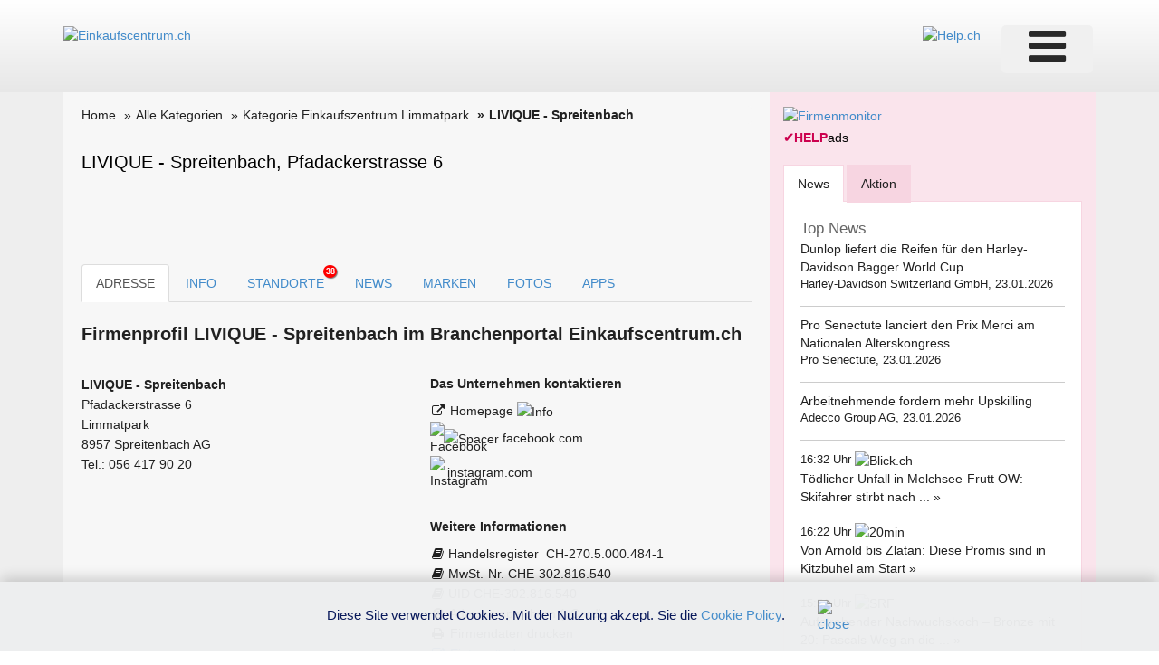

--- FILE ---
content_type: text/html;charset=UTF-8
request_url: https://www.einkaufscentrum.ch/adresse.cfm?key=247210&firma=LIVIQUE-Spreitenbach
body_size: 16501
content:
<!DOCTYPE html>
<html lang="de">







<!-- copyright by Help.ch - Onlineverlag HELP Media AG -->






<!-- copyright by Help.ch - Onlineverlag HELP Media AG -->


	


<head>
<meta charset="utf-8">
<meta http-equiv="content-language" content="de"> 
<meta http-equiv="X-UA-Compatible" content="IE=edge">
<meta name="viewport" content="width=device-width, initial-scale=1">
<title>LIVIQUE - Spreitenbach, Pfadackerstrasse 6</title>
<meta property="og:title" content="LIVIQUE - Spreitenbach, Pfadackerstrasse 6" />

<meta property="og:image" content="https://tel.help.ch/teaser/media/help-ch-logo-2019.jpg" />
<link rel="image_src" href="https://tel.help.ch/teaser/media/help-ch-logo-2019.jpg" />

<meta property="og:type" content="company" />
<meta property="og:url" content="https://www.einkaufscentrum.ch/adresse.cfm?key=247210&firma=LIVIQUE-Spreitenbach" />
<meta property="og:site_name" content="www.einkaufscentrum.ch" />
<meta property="fb:admins" content="100000877630145" />
<META NAME="author" CONTENT="www.einkaufscentrum.ch">
<META NAME="publisher" CONTENT="www.einkaufscentrum.ch">
<META NAME="copyright" CONTENT="www.einkaufscentrum.ch">
<META NAME="audience" CONTENT="Alle">

<META NAME="robots" CONTENT="INDEX,FOLLOW">

<META NAME="Revisit-after" CONTENT="7 days">
<META NAME="URL" CONTENT="https://www.einkaufscentrum.ch">
<META NAME="cache-control" CONTENT="no-cache">
<META http-equiv="expires" CONTENT="0">
<META NAME="description" CONTENT="LIVIQUE - Spreitenbach, Pfadackerstrasse 6, 8957, Spreitenbach - Möbelgeschäft, Wohnen, Schränke, Spiegel, Sitzsack, Lampen, Badezimmereinrichtung / ...">
<META NAME="keywords" CONTENT="LIVIQUE - Spreitenbach, LIVIQUE, Pfadackerstrasse 6, 8957 Spreitenbach, Einkaufszentrum Limmatpark, Möbel, Kleinmöbel, Firmeneintrag LIVIQUE - Spreitenbach">
<meta name="verify-v1" content="Y7t5LkwEcOoWJvUMx20sObhL/M2upqudi+58MSoFt20=" />



<!--fonts-->
<link href='https://fonts.googleapis.com/css?family=Arimo:400,700,400italic,700italic' rel='stylesheet' type='text/css'>
<link href='https://fonts.googleapis.com/css?family=Tenor+Sans' rel='stylesheet' type='text/css'>
<!--/.fonts-->
<!-- Bootstrap -->
<link rel="stylesheet" href="css/bootstrap-theme2019.css">
<link href="css/bootstrap.css" rel="stylesheet">
<link href="css/flexslider.css" rel="stylesheet">
<link href="css/font-awesome.css" rel="stylesheet">
<link href="css/fonts.css" rel="stylesheet">
<link href="style.css?v4.2" rel="stylesheet">
<link href="css/custom.css?v4.2" rel="stylesheet">
<link href="css/responsive.css?v4.31" rel="stylesheet">

<!-- HTML5 Shim and Respond.js IE8 support of HTML5 elements and media queries -->
<!-- WARNING: Respond.js doesn't work if you view the page via file:// -->
<!--[if lt IE 9]>
      <script src="https://oss.maxcdn.com/html5shiv/3.7.2/html5shiv.min.js"></script>
      <script src="https://oss.maxcdn.com/respond/1.4.2/respond.min.js"></script>
    <![endif]-->

	
 <link rel="stylesheet" href="css/fontawesome/css/font-awesome.min.css">
 <!--[if IE 7]>
     <link rel="stylesheet" href="css/fontawesome/css/font-awesome-ie7.min.css">
 <![endif]-->
	
<link type="text/css" rel="stylesheet" href="css/smoothness/jquery-ui-1.8.16.custom.css"/>
<script src="js/jquery-1.11.2.min.js" type="text/javascript"></script>



	



 
 

<style>
	 
h1 {
    line-height: 25px;
    font-size: 20px;
}	

.direct-info h2 {
   border: 0px;
}	
	
@media screen and (max-width: 1000px) {
table#helpresponsivedesigntable caption { background-image: none; }
table#helpresponsivedesigntable thead { display: none; }
table#helpresponsivedesigntable tbody td { display: block; }

#image_brand {width:24em; height:auto;}
} 	
	
.form-control
{
  height: 50px;	
 } 
 
div.autosuggestcontainer
{
  top: 3.0em;
 } 	
 

#overlayMap {
  position: fixed;
  display: none;
  width: 100%;
  height: 100%;
  top: 0;
  left: 0;
  right: 0;
  bottom: 0;
  background-color: rgba(0,0,0,0.5);
  z-index: 2;
  cursor: pointer;
}

#textMap{
  position: absolute;
  top: 50%;
  left: 50%;
  font-size: 20px;
  color: white;
  transform: translate(-50%,-50%);
  -ms-transform: translate(-50%,-50%);
} 
 
</style>



		
<!-- Google tag (gtag.js) -->
<script async src="https://www.googletagmanager.com/gtag/js?id=G-NW7LYH4BYT"></script>
<script>
  window.dataLayer = window.dataLayer || [];
  function gtag(){dataLayer.push(arguments);}
  gtag('js', new Date());

  gtag('config', 'G-NW7LYH4BYT');
</script>
	
		

</head>





<body>



	
	<!-- Ende DIV für die InfoBox -->
	
<div id="overlayMap" onclick="offmap()">
  <div id="textMap">
  	Google Maps für LIVIQUE - Spreitenbach, Spreitenbach ist noch nicht frei&shy;geschaltet.<br> <br> 

	
	
	Beim Platzieren einer Karte werden Kosten von Google ver&shy;rechnet. Deshalb können wir diesen Mehrwert nicht kosten&shy;frei anbieten.  
	<br>
	<br>
	 Zeigen Sie Ihren Standort inkl. Map-Icon Ihren poten&shy;tiellen Kunden.
	<br>
	<br>
	
	Ich bin der Geschäftsinhaber:<br> 
	<i class="social icon-external-link" style="color:#66ff66;"></i> <a href="https://shop.help.ch/offerte_dienst_firmenportraet.cfm?key=247210&betrag=59.40&grund=Publikation_Google_Maps_12_Monate" style="color:#66ff66;" rel="noopener" target="_blank">Google Maps für CHF 4.95 pro Mt. (min. 12 Mt.) freischalten</a> 

	
  </div>
</div>		





<!-- copyright by Help.ch - Onlineverlag HELP Media AG -->

<script language="JavaScript">
<!--
function MM_openBrWindow(theURL,winName,features) { //v2.0
  window.open(theURL,winName,features);
}

function MM_preloadImages() { //v2.0
  if (document.images) {
    var imgFiles = MM_preloadImages.arguments;
    if (document.preloadArray==null) document.preloadArray = new Array();
    var i = document.preloadArray.length;
    with (document) for (var j=0; j<imgFiles.length; j++) if (imgFiles[j].charAt(0)!="#"){
      preloadArray[i] = new Image;
      preloadArray[i++].src = imgFiles[j];
  } }
}

function MM_swapImgRestore() { //v2.0
  if (document.MM_swapImgData != null)
    for (var i=0; i<(document.MM_swapImgData.length-1); i+=2)
      document.MM_swapImgData[i].src = document.MM_swapImgData[i+1];
}

function MM_swapImage() { //v2.0
  var i,j=0,objStr,obj,swapArray=new Array,oldArray=document.MM_swapImgData;
  for (i=0; i < (MM_swapImage.arguments.length-2); i+=3) {
    objStr = MM_swapImage.arguments[(navigator.appName == 'Netscape')?i:i+1];
    if ((objStr.indexOf('document.layers[')==0 && document.layers==null) ||
        (objStr.indexOf('document.all[')   ==0 && document.all   ==null))
      objStr = 'document'+objStr.substring(objStr.lastIndexOf('.'),objStr.length);
    obj = eval(objStr);
    if (obj != null) {
      swapArray[j++] = obj;
      swapArray[j++] = (oldArray==null || oldArray[j-1]!=obj)?obj.src:oldArray[j];
      obj.src = MM_swapImage.arguments[i+2];
  } }
  document.MM_swapImgData = swapArray; //used for restore
}
//-->
</script>
								 
				

  
<!--HEADER-->
	<style>
.header .header-ads {
    height: 90px;
}

.headertitel2022{
    font-size:25px;
}  

</style>


	
	

<header class="header">
	<div class="container">

    	<div class="row">
        	<div class="col-lg-4 col-md-4 col-sm-4">
            	<div class="logo" style="margin-bottom:10px;margin-top: 28px;">
					
                		<a href="/" title="Einkaufscentrum.ch"><img src="img/Einkaufscentrum.ch_logo.png" alt="Einkaufscentrum.ch" border="0" style="max-width:232px;"></a> 
              		
				</div>
          	</div>
 
 
			
            <div class="col-lg-8 col-md-8 col-sm-8">
	     	 
 
           
	     


					 				
												
					<div id="divMenuRight" class="pull-right hidden-xs hidden-sm">
                     <div class="navbar">
                        <button type="button" class="btn btn-navbar-highlight btn-large btn-primary" data-toggle="collapse" data-target=".nav-collapse">
                        NAVIGATION <span class="icon-chevron-down icon-white"></span>
                        </button>
                        <div class="nav-collapse collapse in" id="navbar-collapse-1">
                           <ul class="nav nav-pills ddmenu navbar-nav">
							<li class="dropdown">
					
									<a href="https://verlag.help.ch/menu.cfm?mandant=33" rel="noopener" target="_blank" class="dropdown-toggle"><font size="7"><i class="icon-reorder"></i></font> </a>
					            	<ul class="dropdown-menu pull-left" style="display: none;">
									
				
				
				
				
										
									
									
												<li class="dropdown">
							            			<a href="https://verlag.help.ch/menu.cfm?mandant=33" rel="noopener" target="_blank" class="dropdown-toggle">Einkaufscentrum.ch Suchen</a>
							                	
							            				<ul class="dropdown-menu sub-menu pull-right">
											
											  				<li><a href="verzeichnissparte.cfm?sparte=93&kategorie=Einkaufszentrum-City-Center">> EKZ City Center</a></li>
														
											  				<li><a href="verzeichnissparte.cfm?sparte=105&kategorie=Einkaufszentrum-Emmen-Center">> EKZ Emmen Center</a></li>
														
											  				<li><a href="verzeichnissparte.cfm?sparte=18&kategorie=Einkaufszentrum-Glatt">> EKZ Glattzentrum</a></li>
														
											  				<li><a href="verzeichnissparte.cfm?sparte=79&kategorie=Einkaufszentrum-Letzipark">> EKZ Letzipark</a></li>
														
											  				<li><a href="verzeichnissparte.cfm?sparte=65&kategorie=Einkaufszentrum-Mythen-Center">> EKZ Mythen Center</a></li>
														
											  				<li><a href="verzeichnissparte.cfm?sparte=77&kategorie=Einkaufszentrum-Shoppi">> EKZ Shoppi</a></li>
														
											  				<li><a href="verzeichnissparte.cfm?sparte=28&kategorie=Einkaufszentrum-Volki-Land">> EKZ Volki-Land</a></li>
														
											  				<li><a href="/">Suche nach Name</a></li>
														
											  				<li><a href="chkarte.cfm">Suche nach Ort</a></li>
														
											  				<li><a href="sparten.cfm">Suche nach Sparte</a></li>
														
													</ul>
												
													</li>
										
												
									
									
												<li class="dropdown">
							            			<a href="https://verlag.help.ch/menu.cfm?mandant=33" rel="noopener" target="_blank" class="dropdown-toggle">Einkaufscentrum.ch News & Events</a>
							                	
							            				<ul class="dropdown-menu sub-menu pull-right">
											
											  				<li><a href="events.cfm">Eventkalender</a></li>
														
											  				<li><a href="statistik.cfm">Facts & Figures</a></li>
														
											  				<li><a href="firmenneugruendungen.cfm">Neugründungen</a></li>
														
											  				<li><a href="nachrichten.cfm">Pressemitteilungen</a></li>
														
											  				<li><a href="ratgeber_videos.cfm">Videos</a></li>
														
													</ul>
												
													</li>
										
												
									
									
												<li class="dropdown">
							            			<a href="https://verlag.help.ch/menu.cfm?mandant=33" rel="noopener" target="_blank" class="dropdown-toggle">Einkaufscentrum.ch Login</a>
							                	
							            				<ul class="dropdown-menu sub-menu pull-right">
											
															<li><a href="https://login.help.ch" rel="noopener" target="_blank">Login bestehender Eintrag</a></li>
														
											  				<li><a href="reg_form.cfm">Neuen Eintrag erfassen</a></li>
														
													</ul>
												
													</li>
										
												
									
									
												<li class="dropdown">
							            			<a href="https://verlag.help.ch/menu.cfm?mandant=33" rel="noopener" target="_blank" class="dropdown-toggle">Einkaufscentrum.ch Hier werben</a>
							                	
							            				<ul class="dropdown-menu sub-menu pull-right">
											
											  				<li><a href="/werbung/">Auf Einkaufscentrum.ch werben</a></li>
														
															<li><a href="https://www.adressenshop.ch/firmenadressen_kaufen/kategorie.cfm?mandant=25&branche=Handel" rel="noopener" target="_blank">Einkaufscentrum.ch Adressen kaufen</a></li>
														
											  				<li><a href="event_erfassen.cfm">Einkaufscentrum.ch Events publizieren</a></li>
														
											  				<li><a href="news_erfassen.cfm">Einkaufscentrum.ch News publizieren</a></li>
														
															<li><a href="https://www.medienbooster.ch/publish_video.cfm" rel="noopener" target="_blank">Einkaufscentrum.ch Video erfassen</a></li>
														
															<li><a href="https://www.werbemarkt-schweiz.com/angebote.cfm" rel="noopener" target="_blank">Für Werbeagenturen</a></li>
														
													</ul>
												
													</li>
										
												
									
									
												<li class="dropdown">
							            			<a href="https://verlag.help.ch/menu.cfm?mandant=33" rel="noopener" target="_blank" class="dropdown-toggle">Einkaufscentrum.ch Voten</a>
							                	
							            				<ul class="dropdown-menu sub-menu pull-right">
											
											  				<li><a href="liste_top_10.cfm">Einkaufscentrum.ch Top 10 Liste</a></li>
														
															<li><a href="https://www.konsumentenbewertung.ch/votingliste_einkaufszentren.cfm" rel="noopener" target="_blank">Einkaufscentrum.ch Voting</a></li>
														
													</ul>
												
													</li>
										
												
									
									
												<li class="dropdown">
							            			<a href="https://verlag.help.ch/menu.cfm?mandant=33" rel="noopener" target="_blank" class="dropdown-toggle">Einkaufscentrum.ch Weitere Links</a>
							                	
							            				<ul class="dropdown-menu sub-menu pull-right">
											
															<li><a href="https://tel.help.ch" rel="noopener" target="_blank">Branchenbuch Schweiz</a></li>
														
											  				<li><a href="links.cfm">Branchenverbände</a></li>
														
											  				<li><a href="onlineshop.cfm">Online-Shop</a></li>
														
											  				<li><a href="promigeburtstage.cfm">Promi-Geburtstage</a></li>
														
											  				<li><a href="rabattpartner.cfm">Rabatt-Partner</a></li>
														
															<li><a href="https://www.branchenbuecher.ch" rel="noopener" target="_blank">Weitere Branchen-Portale</a></li>
																		
				
				 						
								            </ul>	
										</li>	
																				
			
						
									
									
									
												<li class="dropdown">
							            			<a href="https://verlag.help.ch/menu.cfm?mandant=33" rel="noopener" target="_blank" class="dropdown-toggle">Angebote</a>
							                	
							            				<ul class="dropdown-menu sub-menu pull-right">
															
													
				
											<li>
												<a href="https://www.adressenshop.ch" rel="noopener" target="_blank">Adressen Direktmarketing</a>
											</li>
			
															
													
				
											<li>
												<a href="https://www.konsumentenbewertung.ch/vorteile_fuer_firmen.cfm" rel="noopener" target="_blank">Bewertungstools</a>
											</li>
			
															
													
				
											<li>
												<a href="https://www.namehosting.ch" rel="noopener" target="_blank">Domain-Namen & Hosting</a>
											</li>
			
															
													
				
											<li>
												<a href="https://www.firmenportraet.ch" rel="noopener" target="_blank">Eigene Webseite</a>
											</li>
			
															
													
				
											<li>
												<a href="https://www.yourwebshop.ch" rel="noopener" target="_blank">Eigener Onlineshop</a>
											</li>
			
															
													
				
											<li>
												<a href="https://firmenmonitor.help.ch" rel="noopener" target="_blank">Firmen Überwachung</a>
											</li>
			
															
													
				
											<li>
												<a href="https://www.webcoins.ch" rel="noopener" target="_blank">Kundenbindung</a>
											</li>
			
															
													
				
											<li>
												<a href="https://www.aktuellenews.info" rel="noopener" target="_blank">Medienpublikationen</a>
											</li>
			
															
													
				
											<li>
												<a href="https://www.werbemarkt-schweiz.com/angebot_onlinewerbung.cfm" rel="noopener" target="_blank">Onlinewerbung Bannering</a>
											</li>
			
															
													
				
											<li>
												<a href="https://seo.help.ch" rel="noopener" target="_blank">SEO & Google AdWords</a>
											</li>
			
											
													</ul>
												
													</li>
										
												
									
									
												<li class="dropdown">
							            			<a href="https://verlag.help.ch/menu.cfm?mandant=33" rel="noopener" target="_blank" class="dropdown-toggle">Portale</a>
							                	
							            				<ul class="dropdown-menu sub-menu pull-right">
															
													
				
											<li>
												<a href="https://tel.help.ch" rel="noopener" target="_blank">Branchenbuch</a>
											</li>
			
															
													
				
											<li>
												<a href="https://www.eventkalender.ch" rel="noopener" target="_blank">Eventkalender</a>
											</li>
			
															
													
				
											<li>
												<a href="https://handelsregister.help.ch" rel="noopener" target="_blank">Handelsregister</a>
											</li>
			
															
													
				
											<li>
												<a href="https://www.help.ch/kalender2025.cfm" rel="noopener" target="_blank">Kalender 2025</a>
											</li>
			
															
													
				
											<li>
												<a href="https://www.logoregister.ch" rel="noopener" target="_blank">Logoregister</a>
											</li>
			
															
													
				
											<li>
												<a href="https://lottozahlen.help.ch" rel="noopener" target="_blank">Lottozahlen</a>
											</li>
			
															
													
				
											<li>
												<a href="https://www.markenmeldungen.ch" rel="noopener" target="_blank">Markenregister</a>
											</li>
			
															
													
				
											<li>
												<a href="https://www.notfallnummern.ch" rel="noopener" target="_blank">Notfallnummern</a>
											</li>
			
															
													
				
											<li>
												<a href="https://www.plz-postleitzahl.com" rel="noopener" target="_blank">Postleitzahlen</a>
											</li>
			
															
													
				
											<li>
												<a href="https://www.swiss-press.com" rel="noopener" target="_blank">Presseportal</a>
											</li>
			
															
													
				
											<li>
												<a href="https://www.atlas-schweiz.ch" rel="noopener" target="_blank">Schweizer Gemeinden</a>
											</li>
			
															
													
				
											<li>
												<a href="https://www.videos.ch" rel="noopener" target="_blank">Videos</a>
											</li>
			
															
													
				
											<li>
												<a href="https://www.tagesthemen.ch/geburtstag.cfm" rel="noopener" target="_blank">Wer hat heute Geburtstag</a>
											</li>
			
															
													
				
											<li>
												<a href="https://win.help.ch" rel="noopener" target="_blank">Wettbewerbe</a>
											</li>
			
											
													</ul>
												
													</li>
										
												
									
									
												<li class="dropdown">
							            			<a href="https://verlag.help.ch/menu.cfm?mandant=33" rel="noopener" target="_blank" class="dropdown-toggle">Vergleiche</a>
							                	
							            				<ul class="dropdown-menu sub-menu pull-right">
															
													
				
											<li>
												<a href="https://www.rabattissimo.ch" rel="noopener" target="_blank">Aktionen</a>
											</li>
			
															
													
				
											<li>
												<a href="https://www.krankenversicherung.ch" rel="noopener" target="_blank">Krankenkassen</a>
											</li>
			
											
													</ul>
												
													</li>
										
												
									
									
												<li class="dropdown">
							            			<a href="https://verlag.help.ch/menu.cfm?mandant=33" rel="noopener" target="_blank" class="dropdown-toggle">Onlineshops</a>
							                	
							            				<ul class="dropdown-menu sub-menu pull-right">
															
													
				
											<li>
												<a href="https://www.b2b-shop.ch" rel="noopener" target="_blank">B2B-Werbeshop</a>
											</li>
			
															
													
				
											<li>
												<a href="https://www.coupondeals.ch" rel="noopener" target="_blank">Couponshop</a>
											</li>
			
															
													
				
											<li>
												<a href="https://www.domainshop.ch" rel="noopener" target="_blank">Domainshop</a>
											</li>
			
															
													
				
											<li>
												<a href="https://www.casinoshop.ch" rel="noopener" target="_blank">Gaming und Spiele</a>
											</li>
			
															
													
				
											<li>
												<a href="https://www.premiumshopping.ch" rel="noopener" target="_blank">Premiumshopping</a>
											</li>
			
											
													</ul>
												
													</li>
										
												
									
									
												<li class="dropdown">
							            			<a href="https://verlag.help.ch/menu.cfm?mandant=33" rel="noopener" target="_blank" class="dropdown-toggle">Partner</a>
							                	
							            				<ul class="dropdown-menu sub-menu pull-right">
															
													
				
											<li>
												<a href="https://medienpartner.help.ch/angebot-kmu.cfm" rel="noopener" target="_blank">Eventpartner</a>
											</li>
			
															
													
				
											<li>
												<a href="https://medienpartner.help.ch/angebot-kmu.cfm" rel="noopener" target="_blank">Medienpartner</a>
											</li>
			
															
													
				
											<li>
												<a href="https://medienpartner.help.ch/angebot-kmu.cfm" rel="noopener" target="_blank">Werbeagenturen</a>
											</li>
			
											
													</ul>
												
													</li>
										
												
									
									
												<li class="dropdown">
							            			<a href="https://verlag.help.ch/menu.cfm?mandant=33" rel="noopener" target="_blank" class="dropdown-toggle">Unternehmen</a>
							                	
							            				<ul class="dropdown-menu sub-menu pull-right">
															
													
				
											<li>
												<a href="https://www.help.ch/kontakt.cfm" rel="noopener" target="_blank">Kontakt</a>
											</li>
			
															
													
				
											<li>
												<a href="https://verlag.help.ch/helpmedia.cfm" rel="noopener" target="_blank">Über uns «Help.ch»</a>
											</li>
			
															
													
				
											<li>
												<a href="https://verlag.help.ch/referenzen.cfm" rel="noopener" target="_blank">Referenzen</a>
											</li>
			
															
													
				
											<li>
												<a href="https://jobs.help.ch" rel="noopener" target="_blank">Jobs</a>
											</li>
			
															
													
				
											<li>
												<a href="https://www.help.ch/agb.cfm" rel="noopener" target="_blank">AGB</a>
											</li>
			
											
			
									</ul>
												
								</li>		
						 
			                           
                           
                           </div>
                          </div>

 
                  </div>

 				
            	<div class="logo pull-right" style="margin-bottom:10px;margin-top: 28px;">
					 <a href="https://www.help.ch" rel="noopener" target="_blank" title="HELP.CH your e-guide"><img src="https://bild.help.ch/grafik/help-ch-2024-logo-232px.png" alt="Help.ch" border="0" style="max-width:232px;"></a>
              	</div>				  				
		           

	          	</div>
	
				
				
			</div>
      	</div>	
  	</div>
</header>


<!--/HEADER-->
<!--NAV-->
	
<div class="nav-outer">
	<div class="container">	







<nav class="navbar navbar-default navbar-expand-md navbar-light bg-light hidden-lg  hidden-md">
          <div class="container-fluid">
          <!-- Brand and toggle get grouped for better mobile display -->
            <div class="navbar-header"> 
              <button type="button" class="navbar-toggle collapsed dropbtn" data-toggle="collapse" data-hover="dropdown" data-target="#bs-example-navbar-collapse-1">
                <span class="sr-only">Toggle navigation</span>
                <span class="icon-bar"></span>
                <span class="icon-bar"></span>
                <span class="icon-bar"></span>
              </button>
            </div>
        
           

         
 <div class="collapse navbar-collapse" id="bs-example-navbar-collapse-1">
            <ul class="nav navbar-nav">
 
				
				 
				
				
										
									
									
												<li class="dropdown">
							            			<a href="verzeichnissparte.cfm?sparte=93&kategorie=Einkaufszentrum-City-Center" class="dropdown-toggle">Einkaufscentrum.ch Suchen</a>
							                	
							            				<ul class="dropdown-menu sub-menu pull-right">
											
											  				<li><a href="verzeichnissparte.cfm?sparte=93&kategorie=Einkaufszentrum-City-Center">> EKZ City Center</a></li>
														
											  				<li><a href="verzeichnissparte.cfm?sparte=105&kategorie=Einkaufszentrum-Emmen-Center">> EKZ Emmen Center</a></li>
														
											  				<li><a href="verzeichnissparte.cfm?sparte=18&kategorie=Einkaufszentrum-Glatt">> EKZ Glattzentrum</a></li>
														
											  				<li><a href="verzeichnissparte.cfm?sparte=79&kategorie=Einkaufszentrum-Letzipark">> EKZ Letzipark</a></li>
														
											  				<li><a href="verzeichnissparte.cfm?sparte=65&kategorie=Einkaufszentrum-Mythen-Center">> EKZ Mythen Center</a></li>
														
											  				<li><a href="verzeichnissparte.cfm?sparte=77&kategorie=Einkaufszentrum-Shoppi">> EKZ Shoppi</a></li>
														
											  				<li><a href="verzeichnissparte.cfm?sparte=28&kategorie=Einkaufszentrum-Volki-Land">> EKZ Volki-Land</a></li>
														
											  				<li><a href="/">Suche nach Name</a></li>
														
											  				<li><a href="chkarte.cfm">Suche nach Ort</a></li>
														
											  				<li><a href="sparten.cfm">Suche nach Sparte</a></li>
														
													</ul>
												
													</li>
										
												
									
									
												<li class="dropdown">
							            			<a href="events.cfm" class="dropdown-toggle">Einkaufscentrum.ch News & Events</a>
							                	
							            				<ul class="dropdown-menu sub-menu pull-right">
											
											  				<li><a href="events.cfm">Eventkalender</a></li>
														
											  				<li><a href="statistik.cfm">Facts & Figures</a></li>
														
											  				<li><a href="firmenneugruendungen.cfm">Neugründungen</a></li>
														
											  				<li><a href="nachrichten.cfm">Pressemitteilungen</a></li>
														
											  				<li><a href="ratgeber_videos.cfm">Videos</a></li>
														
													</ul>
												
													</li>
										
												
									
									
												<li class="dropdown">
							            			<a href="https://login.help.ch" class="dropdown-toggle">Einkaufscentrum.ch Login</a>
							                	
							            				<ul class="dropdown-menu sub-menu pull-right">
											
															<li><a href="https://login.help.ch" rel="noopener" target="_blank">Login bestehender Eintrag</a></li>
														
											  				<li><a href="reg_form.cfm">Neuen Eintrag erfassen</a></li>
														
													</ul>
												
													</li>
										
												
									
									
												<li class="dropdown">
							            			<a href="/werbung/" class="dropdown-toggle">Einkaufscentrum.ch Hier werben</a>
							                	
							            				<ul class="dropdown-menu sub-menu pull-right">
											
											  				<li><a href="/werbung/">Auf Einkaufscentrum.ch werben</a></li>
														
															<li><a href="https://www.adressenshop.ch/firmenadressen_kaufen/kategorie.cfm?mandant=25&branche=Handel" rel="noopener" target="_blank">Einkaufscentrum.ch Adressen kaufen</a></li>
														
											  				<li><a href="event_erfassen.cfm">Einkaufscentrum.ch Events publizieren</a></li>
														
											  				<li><a href="news_erfassen.cfm">Einkaufscentrum.ch News publizieren</a></li>
														
															<li><a href="https://www.medienbooster.ch/publish_video.cfm" rel="noopener" target="_blank">Einkaufscentrum.ch Video erfassen</a></li>
														
															<li><a href="https://www.werbemarkt-schweiz.com/angebote.cfm" rel="noopener" target="_blank">Für Werbeagenturen</a></li>
														
													</ul>
												
													</li>
										
												
									
									
												<li class="dropdown">
							            			<a href="liste_top_10.cfm" class="dropdown-toggle">Einkaufscentrum.ch Voten</a>
							                	
							            				<ul class="dropdown-menu sub-menu pull-right">
											
											  				<li><a href="liste_top_10.cfm">Einkaufscentrum.ch Top 10 Liste</a></li>
														
															<li><a href="https://www.konsumentenbewertung.ch/votingliste_einkaufszentren.cfm" rel="noopener" target="_blank">Einkaufscentrum.ch Voting</a></li>
														
													</ul>
												
													</li>
										
												
									
									
												<li class="dropdown">
							            			<a href="https://tel.help.ch" class="dropdown-toggle">Einkaufscentrum.ch Weitere Links</a>
							                	
							            				<ul class="dropdown-menu sub-menu pull-right">
											
															<li><a href="https://tel.help.ch" rel="noopener" target="_blank">Branchenbuch Schweiz</a></li>
														
											  				<li><a href="links.cfm">Branchenverbände</a></li>
														
											  				<li><a href="onlineshop.cfm">Online-Shop</a></li>
														
											  				<li><a href="promigeburtstage.cfm">Promi-Geburtstage</a></li>
														
											  				<li><a href="rabattpartner.cfm">Rabatt-Partner</a></li>
														
															<li><a href="https://www.branchenbuecher.ch" rel="noopener" target="_blank">Weitere Branchen-Portale</a></li>
																		
				
				 						
								            </ul>	
										</li>	
																					
                
            
			
			
						<li class="dropdown">
	            			<a href="https://verlag.help.ch/menu.cfm?mandant=0,33" rel="noopener" target="_blank" class="dropdown-toggle">Angebote &nbsp;&raquo;</a>
	                	
	            				<ul class="dropdown-menu sub-menu">
									
							

					<li>
						<a href="https://www.adressenshop.ch" rel="noopener" target="_blank">Adressen Direktmarketing</a>
					</li>

									
							

					<li>
						<a href="https://www.konsumentenbewertung.ch/vorteile_fuer_firmen.cfm" rel="noopener" target="_blank">Bewertungstools</a>
					</li>

									
							

					<li>
						<a href="https://www.namehosting.ch" rel="noopener" target="_blank">Domain-Namen & Hosting</a>
					</li>

									
							

					<li>
						<a href="https://www.firmenportraet.ch" rel="noopener" target="_blank">Eigene Webseite</a>
					</li>

									
							

					<li>
						<a href="https://www.yourwebshop.ch" rel="noopener" target="_blank">Eigener Onlineshop</a>
					</li>

									
							

					<li>
						<a href="https://firmenmonitor.help.ch" rel="noopener" target="_blank">Firmen Überwachung</a>
					</li>

									
							

					<li>
						<a href="https://www.webcoins.ch" rel="noopener" target="_blank">Kundenbindung</a>
					</li>

									
							

					<li>
						<a href="https://www.aktuellenews.info" rel="noopener" target="_blank">Medienpublikationen</a>
					</li>

									
							

					<li>
						<a href="https://www.werbemarkt-schweiz.com/angebot_onlinewerbung.cfm" rel="noopener" target="_blank">Onlinewerbung Bannering</a>
					</li>

									
							

					<li>
						<a href="https://seo.help.ch" rel="noopener" target="_blank">SEO & Google AdWords</a>
					</li>

					
							</ul>
						
							</li>
				
						
			
			
						<li class="dropdown">
	            			<a href="https://verlag.help.ch/menu.cfm?mandant=0,33" rel="noopener" target="_blank" class="dropdown-toggle">Portale &nbsp;&raquo;</a>
	                	
	            				<ul class="dropdown-menu sub-menu">
									
							

					<li>
						<a href="https://tel.help.ch" rel="noopener" target="_blank">Branchenbuch</a>
					</li>

									
							

					<li>
						<a href="https://www.eventkalender.ch" rel="noopener" target="_blank">Eventkalender</a>
					</li>

									
							

					<li>
						<a href="https://handelsregister.help.ch" rel="noopener" target="_blank">Handelsregister</a>
					</li>

									
							

					<li>
						<a href="https://www.help.ch/kalender2025.cfm" rel="noopener" target="_blank">Kalender 2025</a>
					</li>

									
							

					<li>
						<a href="https://www.logoregister.ch" rel="noopener" target="_blank">Logoregister</a>
					</li>

									
							

					<li>
						<a href="https://lottozahlen.help.ch" rel="noopener" target="_blank">Lottozahlen</a>
					</li>

									
							

					<li>
						<a href="https://www.markenmeldungen.ch" rel="noopener" target="_blank">Markenregister</a>
					</li>

									
							

					<li>
						<a href="https://www.notfallnummern.ch" rel="noopener" target="_blank">Notfallnummern</a>
					</li>

									
							

					<li>
						<a href="https://www.plz-postleitzahl.com" rel="noopener" target="_blank">Postleitzahlen</a>
					</li>

									
							

					<li>
						<a href="https://www.swiss-press.com" rel="noopener" target="_blank">Presseportal</a>
					</li>

									
							

					<li>
						<a href="https://www.atlas-schweiz.ch" rel="noopener" target="_blank">Schweizer Gemeinden</a>
					</li>

									
							

					<li>
						<a href="https://www.videos.ch" rel="noopener" target="_blank">Videos</a>
					</li>

									
							

					<li>
						<a href="https://www.tagesthemen.ch/geburtstag.cfm" rel="noopener" target="_blank">Wer hat heute Geburtstag</a>
					</li>

									
							

					<li>
						<a href="https://win.help.ch" rel="noopener" target="_blank">Wettbewerbe</a>
					</li>

					
							</ul>
						
							</li>
				
						
			
			
						<li class="dropdown">
	            			<a href="https://verlag.help.ch/menu.cfm?mandant=0,33" rel="noopener" target="_blank" class="dropdown-toggle">Vergleiche &nbsp;&raquo;</a>
	                	
	            				<ul class="dropdown-menu sub-menu">
									
							

					<li>
						<a href="https://www.rabattissimo.ch" rel="noopener" target="_blank">Aktionen</a>
					</li>

									
							

					<li>
						<a href="https://www.krankenversicherung.ch" rel="noopener" target="_blank">Krankenkassen</a>
					</li>

					
							</ul>
						
							</li>
				
						
			
			
						<li class="dropdown">
	            			<a href="https://verlag.help.ch/menu.cfm?mandant=0,33" rel="noopener" target="_blank" class="dropdown-toggle">Onlineshops &nbsp;&raquo;</a>
	                	
	            				<ul class="dropdown-menu sub-menu">
									
							

					<li>
						<a href="https://www.b2b-shop.ch" rel="noopener" target="_blank">B2B-Werbeshop</a>
					</li>

									
							

					<li>
						<a href="https://www.coupondeals.ch" rel="noopener" target="_blank">Couponshop</a>
					</li>

									
							

					<li>
						<a href="https://www.domainshop.ch" rel="noopener" target="_blank">Domainshop</a>
					</li>

									
							

					<li>
						<a href="https://www.casinoshop.ch" rel="noopener" target="_blank">Gaming und Spiele</a>
					</li>

									
							

					<li>
						<a href="https://www.premiumshopping.ch" rel="noopener" target="_blank">Premiumshopping</a>
					</li>

					
							</ul>
						
							</li>
				
						
			
			
						<li class="dropdown">
	            			<a href="https://verlag.help.ch/menu.cfm?mandant=0,33" rel="noopener" target="_blank" class="dropdown-toggle">Partner &nbsp;&raquo;</a>
	                	
	            				<ul class="dropdown-menu sub-menu">
									
							

					<li>
						<a href="https://medienpartner.help.ch/angebot-kmu.cfm" rel="noopener" target="_blank">Eventpartner</a>
					</li>

									
							

					<li>
						<a href="https://medienpartner.help.ch/angebot-kmu.cfm" rel="noopener" target="_blank">Medienpartner</a>
					</li>

									
							

					<li>
						<a href="https://medienpartner.help.ch/angebot-kmu.cfm" rel="noopener" target="_blank">Werbeagenturen</a>
					</li>

					
							</ul>
						
							</li>
				
						
			
			
						<li class="dropdown">
	            			<a href="https://verlag.help.ch/menu.cfm?mandant=0,33" rel="noopener" target="_blank" class="dropdown-toggle">Unternehmen &nbsp;&raquo;</a>
	                	
	            				<ul class="dropdown-menu sub-menu">
									
							

					<li>
						<a href="https://www.help.ch/kontakt.cfm" rel="noopener" target="_blank">Kontakt</a>
					</li>

									
							

					<li>
						<a href="https://verlag.help.ch/helpmedia.cfm" rel="noopener" target="_blank">Über uns «Help.ch»</a>
					</li>

									
							

					<li>
						<a href="https://verlag.help.ch/referenzen.cfm" rel="noopener" target="_blank">Referenzen</a>
					</li>

									
							

					<li>
						<a href="https://jobs.help.ch" rel="noopener" target="_blank">Jobs</a>
					</li>

									
							

					<li>
						<a href="https://www.help.ch/agb.cfm" rel="noopener" target="_blank">AGB</a>
					</li>

									
                 
            </ul>
           </div>  


        </nav>
    	
          </div>


		    <!-- /.navbar-collapse -->  				
		  </div>
          <!-- /.container-fluid -->
		</nav>
	</div>
</div>
<!--/NAV-->

<!--BODY CONTENT-->
<section class="body-content">
	<div class="container">
      <div class="inner-content">
    	<div class="row">
        	<div class="col-lg-8 col-md-8 col-sm-8">
              <div class="left-content">
			  
			  

	
		

			  
                <div class="breadcrumb-outer">
                    <ol class="breadcrumb" style="background-color:#f7f7f7;"> 
					
					
							<li><a href="/">Home</a> </li>
							<li><a href="sparten.cfm">Alle Kategorien</a></li>
							
							<li><a href="verzeichnissparte.cfm?sparte=106&kategorie=Einkaufszentrum-Limmatpark">Kategorie Einkaufszentrum Limmatpark</a></li>	
										
                        <li class="active">LIVIQUE - Spreitenbach</li>
						
							
 		
                  </ol>
              </div>
			
			  	
			  
              
			 
              
			   
			  
			  
			  
              
			  

				
			  
				
				<div>
					
					<br>
					
					
					<h1>LIVIQUE - Spreitenbach, Pfadackerstrasse 6</h1>	
					
						
					
					 
					 <br>
					 <br>	
					  
					



<div class="bildanzeige-img">

	        		
					  
			      <table width="95%" border="0" align="center">
				  	<tr>
						
							
								&nbsp;	

						</td>
							
								<td width="100%" align="center">
							
							
						</td>
						

							
								&nbsp;	
							</td>	
							

					</tr>
			  	</table>
			  
			  
			  
			  
</div>			  					

				<br><br>
				
				</div>  
				


			  
			
					
						
	
				<div role="tabpanel">
					<!-- Nav tabs -->
					<ul class="nav nav-tabs" role="tablist">
						<li role="presentation" class="active"><a href="#adresse" aria-controls="adresse" role="tab" data-toggle="tab">ADRESSE</a></li>
						  
						<li role="presentation"><a href="#mapinfo" aria-controls="mapinfo" role="tab" data-toggle="tab">INFO</a></li>
				 		
						 
						<li role="presentation"><a href="standorte.cfm?key=116735&firma=LIVIQUE" title="Standorte von LIVIQUE">STANDORTE <div class="noti_bubble">38</div>
						
					 
						
						</a></li>
					
						
						
						<li role="presentation"><a href="#news" aria-controls="news" role="tab" data-toggle="tab">NEWS </a></li>
						<li role="presentation"><a href="#marken" aria-controls="marken" role="tab" data-toggle="tab">MARKEN </a></li> <li role="presentation"><a href="#fotos" aria-controls="fotos" role="tab" data-toggle="tab">FOTOS </a></li>
						
						<li role="presentation"><a href="#apps" aria-controls="apps" role="tab" data-toggle="tab">APPS </a></li> 
						
					</ul>
		                    
		                    
		            <div class="tab-content"><!-- START Tab panes -->
					
		            	<div role="tabpanel" class="tab-pane active"" id="adresse">
	               		
	                        	<div class="post">
	                            	 
									 <div class="direct-info">
									 	<br>
										
										<h2>Firmen&shy;profil LIVIQUE - Spreitenbach im Branchen&shy;portal Einkaufscentrum.ch </h2>
																					  
												    <div class="row">
								                    	<div class="col-lg-6 col-md-6 col-sm-6 col-xs-12">
															
															<address>
																
								                                
																<strong>LIVIQUE - Spreitenbach</strong>
																 
																	
																	
																 <br>
																 
																																
																
															 	Pfadackerstrasse 6 
																			<br> Limmatpark  
																	<br>
																8957 Spreitenbach AG
																		 
																		 
																		 
																		 <br>
																	Tel.: 
																		 
																			056 417 90 20<br>
																				
																	

																	
																	 		
																	
																																				
																	
																	 
																	<br>	

																		
																
								
																		
								
											 						
																
								                          </address>	
														  
																
															 								  																													
															
															
														</div>
																			 
														<div class="col-lg-6 col-md-6 col-sm-6 col-xs-12">
														
															
															
																																								
								                        	<div class="link-list">
																
																
								                                <h3>Das Unternehmen kontaktieren</h3>
																
								                                <ul>
								                                <li>
																	
																	
																	
																	  
														             	<i class="social icon-external-link"></i>
																		
																		 
																		 
																	
																		 <a href="http://www.livique.ch" rel="noopener nofollow" target="_blank" title="www.livique.ch">													             	
																	Homepage <a href="https://shop.help.ch/offerte_direktlink.cfm?key=247210&kundemail=" rel="noopener nofollow" target="_blank"><img src="grafik/icon_info_blue.gif" alt="Info"></a><br>
																			
																		
																	  </a>
																	
																	
																			 																	
																				
																									
																</li>

																
								                                
																	 
																




																	 
																	<li><a href="https://www.facebook.com/livique.ch/" rel="noopener" target="_blank"><img src="https://bild.help.ch/grafik/sm_facebook.png" alt="Facebook" style="max-width:15px;" width="15px" border="0"><img src="https://bild.help.ch/grafik/spacer.gif" alt="Spacer" width="3px" border="0"> facebook.com</a></li> 
																
																	 <li><a href="https://www.instagram.com/livique.ch/" rel="noopener" target="_blank"><img src="https://bild.help.ch/grafik/sm_instagram.png" alt="Instagram" width="15px" style="max-width:15px;" border="0"> instagram.com</a></li>
																
								                              </ul>
								                          </div>
														   
								                      </div>
					 								 

													  <div class="col-lg-6 col-md-6 col-sm-6  col-xs-12 clearfix">
							                        	<div class="link-list status">
																<br>
																	
																	
									                                <h3>Weitere Informationen</h3>
									                             <ul>
																 
																	
																	<li>
																	
																	
																	
																	



		
		<table width="100%" border="0" cellspacing="0" cellpadding="0">
			
			
					<tr><td width="20" valign="top"><i class="social icon-book"></i></td><td><table width="100%" border="0" cellspacing="0" cellpadding="0" id="helpresponsivedesigntable"><tr><td width="5%">Handelsregister&nbsp;&nbsp;</td><td width="95%" nowrap><a href="https://handelsregister.help.ch/genossenschaft.cfm?nr=CH-270.5.000.484-1&name=Coop-Genossenschaft" rel="noopener" target="_blank">CH-270.5.000.484-1</a></td></tr></table></td></tr>
				
		 </table>
		 
	  
		 <table width="100%" border="0" cellspacing="0" cellpadding="0">
		 	<tr><td width="20" valign="top"><i class="social icon-book"></i></td><td><table width="100%" border="0" cellspacing="0" cellpadding="0" id="helpresponsivedesigntable"><tr><td width="100%">MwSt.-Nr. CHE-302.816.540</td></tr></table></td></tr>
		 </table>
		 
		 <table width="100%" border="0" cellspacing="0" cellpadding="0">
		 	<tr><td width="20" valign="top"><i class="social icon-book"></i></td><td><table width="100%" border="0" cellspacing="0" cellpadding="0" id="helpresponsivedesigntable"><tr><td width="100%">UID CHE-302.816.540</td></tr></table></td></tr>
		 </table>
		 	
																	
																	</li>
																	
																			<li>
																			
																			<i class="social icon-download"></i>
																			<a href="javascript:MM_openBrWindow('https://www.help.ch/vcard_export.cfm?key=247210','contact','width=400,height=200')" rel="noopener nofollow">Adresse speichern (vCard)</a> </li>
																	 		<li>
																			
																			<i class="social icon-print"></i>
																			<a href="javascript:MM_openBrWindow('adresse_print.cfm?key=247210','drucken','width=650,height=600')" rel="noopener nofollow">Firmendaten drucken</a>	</li>																		
																																															 
																	  
																	
										
																	<li>
																	 <i class="social icon-edit" style="color:#428BCA;"></i> <a href="https://login.help.ch/index.cfm?kundenkey=247210" rel="noopener nofollow" target="_blank" style="color:#428BCA;">Eintrag ändern</a>
																	</li>																	 																	 		
																											 
																	 
																																	  							                         
									                              </ul>
																   
																  
																  <br>
							                          		</div>
							                   			</div>
													</div>	
													
													
													
											
														  
														 
													
															<div class="row"><br><br><br></div>
																  														
							 																	
										
										<br>
										
										
											
										
											<div align="right" class="row">
												<div class="col-lg-12 col-md-12 col-sm-12">
													<a href="werbung/"> Werben mit Einkaufscentrum.ch »</a>
												</div>	
											</div>			
											
											<div><hr></div>
											
														<div>
																	  
	
	<br>
	
	

	
	<div class="row">
		<div class="col-lg-4 col-md-4 col-sm-4">
			
			<b>HELP Award 2025</b><br>
					
			 			
				<a href="https://www.konsumentenbewertung.ch/help_guetesiegel.cfm?key=247210" rel="noopener" target="_blank" title="LIVIQUE - Spreitenbach"><img src="https://bild.help.ch/grafik/help_award_2025_frage.png" alt="HELP Award" style="max-width:150px;" width="150" border="0"></a>
			 	
			 
			 <br>
			 <br>
			 <i class="social icon-external-link"></i> <a href="https://www.konsumentenbewertung.ch/help_guetesiegel.cfm?key=247210" rel="noopener nofollow" target="_blank" title="mehr Infos über das Bewertungssystem - Vorteile für LIVIQUE - Spreitenbach">mehr Infos über das Bewertungssystem</a>
			 <br> <br>
			 		
		</div>
		<div class="col-lg-8 col-md-8 col-sm-8">
			 
			 <b>Kundenmeinungen</b> <br>
			 

			 	LIVIQUE - Spreitenbach für den HELP Award 2025 bewerten
			 
			 
			 <br><br>
			  
			 
			 
			
				<a href="rating.cfm?key=247210&firma=LIVIQUE-Spreitenbach" title="Firma bewerten LIVIQUE - Spreitenbach">
			 
						<img src="https://bild.help.ch/grafik/icon_stars-4.gif" alt="Firma bewerten" border="0"> 
							  
							
			</a>
			
			
				<a href="rating.cfm?key=247210&firma=LIVIQUE-Spreitenbach" title="LIVIQUE - Spreitenbach bewerten">
			 	
			
			&nbsp; <i class="social icon-external-link"></i> Jetzt LIVIQUE - Spreitenbach bewerten
																				
			</a>	
			
			<br>
			<br>
			
			<br>
				
				
					<strong>Was Kunden über LIVIQUE - Spreitenbach sagen</strong>
				
				<br>
				
				<i class="social icon-external-link"></i> <a href="https://www.help.ch/kundenbewertungen.cfm?key=247210" title="4 Bewertungen für LIVIQUE - Spreitenbach">        4 Bewertungen aus dem Web für LIVIQUE - Spreitenbach</a>
				<br>
				<br>
			
			
			
			
					 

			 
		</div>																			
	</div>
								
 				 	
	<br>
	<br>	
	
 					
 

			
														</div>								 
												
											<br> 
										 	
											
											
											<div align="right" class="row">
												<div class="col-lg-12 col-md-12 col-sm-12">
													<a href="werbung/">Werben mit Einkaufscentrum.ch »</a>
												</div>	
											</div>	
																								
											<div><hr></div>											
											
											
											<div class="row">
	        									<div class="col-lg-6 col-md-6 col-sm-6">	
													<a class="btn btn-success pull-left" href="standorte.cfm?key=116735&firma=LIVIQUE"><i class="icon-arrow-left"></i> Standorte</a>
												</div>
	        									<div class="col-lg-6 col-md-6 col-sm-6">	
													<a class="btn btn-success pull-right" href="adresse.cfm?key=247210&firma=LIVIQUE-Spreitenbach&art=mapinfo">Weitere Infos, Map <i class="icon-arrow-right"></i></a>
												</div>											
											</div>												
											<br><br>																			

											
											<br>
											
										 	<br>
											
											<a href="https://shop.help.ch/produkt-logoregister.cfm?utm_source=help.ch&utm_medium=banner" rel="noopener" target="_blank"><img src="https://bild.help.ch/ads/leaderboard-logoregister.jpg" alt="Logoregister"></a> 			
											<br>
											<br>
											
																					
											
											
											<hr>
											<div align="center" class="row">
												<div class="col-lg-12 col-md-12 col-sm-12">
													<a href="werbung/" class="btn btn-info" style="line-height: 44px; width: 80% font-size:200%; "><strong>Werben mit Einkaufscentrum.ch »</strong></a>
												</div>	
											</div> 	
												
											<br>
											<br>										
											
												
												
										


		                        	</div>
		                    	 </div> 
		                 	</div>
									
									
							<div role="tabpanel" class="tab-pane " id="mapinfo">
	                        	<div class="post">
	                            	 
									 <div class="direct-info">
									 
									 	
									 	<br>

																								
								  						<div class="row">	
	                    									<div class="col-lg-6 col-md-6 col-sm-6">
															
	                          									<div class="ads-300">
																	
																	<br><br>
																	
																	<script async src="//pagead2.googlesyndication.com/pagead/js/adsbygoogle.js"></script><!-- Rectangle HELP-Group --><ins class="adsbygoogle"     style="display:inline-block;width:300px;height:250px"     data-ad-client="ca-pub-4127523219337666"     data-ad-slot="4039803137"></ins><script>(adsbygoogle = window.adsbygoogle || []).push({});</script> 

	
	
	<div style="padding-top:4px;">
		<div><a href="https://werbung.help.ch?art=helpads" rel="noopener" target="_blank"><span style="color:#CC004E;font-weight:bold;">&#10004;</span><span style="color:#CC004E;font-weight:bold;">HELP</span><font style="color:#000000;">ads</font></a></div>
	</div>

																	
																	
																</div>	
			                      							</div>	
															
															
										                    <div class="col-lg-5 col-md-5 col-sm-8">
					 
															<br><br>
																	  
																																	  
																	  
																	  
															  
										                      </div>
			  											</div>	
																										
														
											                <div class="further-info">
														

														
															<p>
																	
															
														 																																																										
																												
											
																    
												                	<h3>Beschreibung und Mehrwerte</h3>
											
												            
																 	
																	<p>
																  	Möbelgeschäft, Wohnen, Schränke, Spiegel, Sitzsack, Lampen, Badezimmereinrichtung<br><br> Unsere Botschaft lautet: «Wohne wie du lebst.» – dank den passenden Möbeln, Leuchten und Accessoires von LIVIQUE. Darum stellen wir alle unsere Sortimente für unsere Schweizer Kundschaft stets exklusiv zusammen und bieten eine grosse Auswahl an hochwertigen Möbeln, die sich nach den eigenen Wünschen ganz einfach personalisieren lassen – in Form, Mass, Farbe, Holzart, Kombinationsmöglichkeiten, Bezugsqualität und Sitzkomfort und dies erst noch zu einem besonders attraktiven Preis-Leistungs-Verhältnis – in vielen Fällen exklusiv für LIVIQUE in der Schweiz produziert. Als Division der Coop Genossenschaft setzt LIVIQUE wenn immer möglich auf Schweizer Produkte.<br><br>Entdecken Sie bei uns auch eines der kompetentesten und breitesten Matratzen-Sortimente der Schweiz, das wir zusammen mit unseren Schweizer Herstellern für alle Bedürfnisse und Ansprüche unserer Kundschaft stetig optimieren. Schliesslich ist LIVIQUE 1954 aus einer Matratzenfabrik entstanden und hat sich diese Fachkompetenz bis heute bewahrt und weiterentwickelt. Die Matratze und die Unterfederung sollten für eine hohe Schlafqualität stets optimal zu Ihrer Körperanatomie und Ihrem Schlaftyp passen und darum an den richtigen Orten stützen oder nachgeben. Lassen Sie sich von uns kompetent und ausführlich zu Ihren Bedürfnissen rund um Ihre Schlafgewohnheiten beraten.<br><br>Für noch mehr persönliche Akzente und eine echte Wohlfühlatmosphäre in Ihren eigenen vier Wänden finden Sie in unserer einladenden Boutique trendige Accessoires, kuschelige Bettwäsche, wirkungsvolle Zierkissen, dekorative Bilder, schöne Vorhänge und für jeden Geschmack und jeden Anlass eine grosse Auswahl an Geschirr, Gläsern und Besteck. Lassen Sie sich inspirieren und stöbern Sie drauflos!<br><br>Mit der passenden Beleuchtung erhöhen Sie Ihre Wohnqualität und setzen Ihre Einrichtung auch gleich ins richtige Licht: Lumimart ist der Schweizer Marktführer im Lichtbereich und hat mit über 2000 Leuchten die grösste Auswahl der Schweiz. Unsere Wohnkojen zeigen Ihnen zur Inspiration optimal abgestimmte Kombinationen aus Möbeln und Licht.<br><br>Besuchen Sie uns spontan oder reservieren Sie auf LIVIQUE.ch einen Beratungstermin. Gerne unterstützen wir Sie bei der Auswahl Ihrer neuen Einrichtung. Wir freuen uns auf Ihren Besuch in der LIVIQUE-Filiale in Ihrer Nähe oder in unserem Online-Shop auf LIVIQUE.ch 
																		<br><br>
																		
															
															<div>
																<p>
																<br>
																Sehen Sie hier das Unternehmens-Firmenprofil von LIVIQUE - Spreitenbach in Spreitenbach (Aargau) mit der Telefonnummer 056 417 90 20. Dieses Firmenporträt hat die ID HLP-33-247210.
																</p>
															</div>
															
															
															
																		
															
																		
															</p>
															
															
																			
															
											              </div>
														  
													  
														  
														  
														  <div>
														 <address>
														  
														 	
														  	<h4>Suchbegriffe zum Eintrag</h4>
														 
														  
														  						  		
																	» <a href="verzeichnissparte.cfm?sparte=106&kategorie=Einkaufszentrum-Limmatpark" title="Einkaufszentrum Limmatpark">Einkaufszentrum Limmatpark</a> 
																	<br>
																						  		
																	» <a href="verzeichnissparte.cfm?sparte=58&kategorie=Moebel-Kleinmoebel" title="Möbel, Kleinmöbel">Möbel, Kleinmöbel</a> 
																	<br>
																
														
														<br>
														
																														  
														  
														  </address>
														  </div>
														  
								<div>
								<address>
								<h4>Weitere Links</h4>
					            Porträt-Seite:</td>
											 
											
											<a href="adresse.cfm?key=116735&firma=LIVIQUE">Anzeigen Hauptsitz-Informationen von LIVIQUE</a> <br>
									 
									
								
								 
								 </address>
								</div>	
					            	
										
											<div class="row">
	        									<div class="col-lg-6 col-md-6 col-sm-6">	
													<a class="btn btn-success pull-left" href="adresse.cfm?key=247210&firma=LIVIQUE-Spreitenbach&art=adresse"><i class="icon-arrow-left"></i> Adresse</a>
												</div>
	        									<div class="col-lg-6 col-md-6 col-sm-6">	
													<a class="btn btn-success pull-right" href="standorte.cfm?key=116735&firma=LIVIQUE">Standorte <i class="icon-arrow-right"></i></a>
												</div>											
											</div>												
											<br><br>											

		                        	</div>
		                    	 </div> 
		                 	</div>									
							 										
					  
							<div role="tabpanel" class="tab-pane " id="news">
	                        	<div class="post">
	                            	 
									 <div class="direct-info">
									 	<br>

										

	
	
	<div class="row">
		<div class="col-lg-12 col-md-12 col-sm-12 col-xs-12">
			
												  
												  
		
			
				<h3>Medienmitteilungen von LIVIQUE - Spreitenbach</h3> 
				
		
			<div class="row">
				<div class="col-lg-12 col-md-12 col-sm-12">
						
			
				<p>Keine aktuelle Meldung: <i class="icon-edit"></i> <a href="https://www.medienbooster.ch/publish_news.cfm?key=247210" rel="noopener" target="_blank" title="Neue Medienmitteilung erfassen">Neue Medienmitteilung erfassen</a></p><br>
				<p>
					
				</p>
				<br><br>
					
			
				
				</div>
			</div>
						
				

			
		</div>
	</div>	 

	
	



												  


	
	
	<div class="row">
		<div class="col-lg-12 col-md-12 col-sm-12 col-xs-12">
		
		<h3>Events von LIVIQUE - Spreitenbach</h3> 
			
			
			
			<p>Keine Events vorhanden: <i class="icon-edit"></i> <a href="https://www.medienbooster.ch/publish_event.cfm?key=247210" rel="noopener" target="_blank" title="Neuen Event erfassen">Neuen Event erfassen</a></p><br><br>
			
				
		
		<br>
		<br>
		
			
		</div>
	</div>	 
		
										
											<div class="row">
	        									<div class="col-lg-6 col-md-6 col-sm-6">	
													<a class="btn btn-success pull-left" href="standorte.cfm?key=116735&firma=LIVIQUE"><i class="icon-arrow-left"></i> Standorte </a>
												</div>
	        									<div class="col-lg-6 col-md-6 col-sm-6">	
													<a class="btn btn-success pull-right" href="adresse.cfm?key=247210&firma=LIVIQUE-Spreitenbach&art=marken">Marken <i class="icon-arrow-right"></i></a>
												</div>											
											</div>												
											<br><br>											

		                        	</div>
		                    	 </div> 
		                 	</div>
							
							
							<div role="tabpanel" class="tab-pane " id="marken">
	                        	<div class="post">
	                            	 
									 <div class="direct-info">
									 	<br>

										

				 
						 
							  
	
	<div class="row">
		<div class="col-lg-12 col-md-12 col-sm-12 col-xs-12">
			
												  
												  
		
			
			<h3>Markenregister LIVIQUE - Spreitenbach</h3> 
			
		 
								
		
		
		
		<div class="row">
			<div class="col-lg-12 col-md-12 col-sm-12 col-xs-12">
				
						Keine Markeneinträge von LIVIQUE - Spreitenbach vorhanden  <br><br>
						» <a href="https://www.markenmeldungen.ch">
							Schweizer Markenregister
						 </a>  
					
				
						</div>
				 
					</div>	
	 
		
		 
		
		
		<br>
		<br>
		
			
		</div>
	</div>	 
	
										
											<div class="row">
	        									<div class="col-lg-6 col-md-6 col-sm-6">	
													<a class="btn btn-success pull-left" href="adresse.cfm?key=247210&firma=LIVIQUE-Spreitenbach&art=news"><i class="icon-arrow-left"></i> News, Events </a>
												</div>
	        									<div class="col-lg-6 col-md-6 col-sm-6">	
													<a class="btn btn-success pull-right" href="adresse.cfm?key=247210&firma=LIVIQUE-Spreitenbach&art=fotos">Fotos, Videos <i class="icon-arrow-right"></i></a>
												</div>											
											</div>												
											<br><br>											

		                        	</div>
		                    	 </div> 
		                 	</div>								
					  
				   
				   
							<div role="tabpanel" class="tab-pane " id="fotos">
	                        	<div class="post">
	                            	 
									 <div class="direct-info">
									 	<br>
		
										 
	 
	
     <div class="row-fluid">
     	<div class="span12">
		
			<h3>Fotos von LIVIQUE - Spreitenbach</h3><br><br>
			
		
		  		 
		  	
				<p>Keine Fotos vorhanden: <a href="https://login.help.ch/index.cfm?key=247210&art=fotos" rel="noopener" target="_blank">» Hier Fotos für LIVIQUE - Spreitenbach erfassen</a></p><br><br>
		  
		   
		  

		  	
		</div>
	</div>	 

	
	



 

 

	
	
	<div class="row">
		<div class="col-lg-12 col-md-12 col-sm-12 col-xs-12">
		
			<h3>Video von LIVIQUE - Spreitenbach</h3><br><br>
			
			
				<p>Kein Video erfasst: <a href="https://login.help.ch/index.cfm?key=247210&art=fotos" rel="noopener" target="_blank">» Hier Video für LIVIQUE - Spreitenbach erfassen</a></p><br><br>										
				

		 <br>
		 <br>
		  
		 		
	   
		  	
		</div>
	</div>		
										 
											<div class="row">
	        									<div class="col-lg-6 col-md-6 col-sm-6">	
													<a class="btn btn-success pull-left" href="adresse.cfm?key=247210&firma=LIVIQUE-Spreitenbach&art=marken"><i class="icon-arrow-left"></i> Marken</a>
												</div>
	        									<div class="col-lg-6 col-md-6 col-sm-6">	
													<a class="btn btn-success pull-right" href="adresse.cfm?key=247210&firma=LIVIQUE-Spreitenbach&art=apps">Apps <i class="icon-arrow-right"></i></a>
												</div>											
											</div>												
											<br><br>											 

		                        	</div>
		                    	 </div> 
		                 	</div>
							
							<div role="tabpanel" class="tab-pane " id="apps">
	                        	<div class="post">
	                            	 
									 <div class="direct-info">
									 	<br>
		
										 
	
	
	<div class="row">
		<div class="col-lg-12 col-md-12 col-sm-12 col-xs-12">
		
			<h3>Mobile Apps von LIVIQUE - Spreitenbach</h3><br><br>
			
				
			
		  		 
		  	
				<p>Kein Apps erfasst: <a href="https://login.help.ch/index.cfm?key=247210&art=apps" rel="noopener" target="_blank">» Hier Apps für LIVIQUE - Spreitenbach erfassen</a></p><br><br>
		  
		   
		  
			
		  	
		</div>
	</div>	 

		
										 
											<div class="row">
	        									<div class="col-lg-6 col-md-6 col-sm-6">	
													<a class="btn btn-success pull-left" href="adresse.cfm?key=247210&firma=LIVIQUE-Spreitenbach&art=fotos"><i class="icon-arrow-left"></i> Fotos, Videos</a>
												</div>
	        									<div class="col-lg-6 col-md-6 col-sm-6">	
													<a class="btn btn-success pull-right" href="adresse.cfm?key=247210&firma=LIVIQUE-Spreitenbach&art=adresse">Adresse <i class="icon-arrow-right"></i></a>
												</div>											
											</div>												
											<br><br>											 

		                        	</div>
		                    	 </div> 
		                 	</div>							
					  	   
							<div role="tabpanel" class="tab-pane " id="eintrag">
	                        	<div class="post">
	                            	 
									 <div class="direct-info">
									 	<br>
		
										 


												  

	
	
	<div class="row">
		<div class="col-lg-12 col-md-12 col-sm-12 col-xs-12">
			
							<h3>Eintrag bearbeiten von LIVIQUE - Spreitenbach</h3><br><br>
						
			
			
			
				
				
				
			 <div class="col-lg-5 col-md-5 col-sm-8  col-xs-8 clearfix"> 
				<div class="link-list status">
					 <ul>						
			          <li>
						
						<img src="grafik/icon-aendern.gif" alt="Eintrag ändern"> <a href="https://login.help.ch/index.cfm?kundenkey=247210">Eintrag bearbeiten</a>
												  
					  </li>	
					  
					  <br>
					  					 	
						<li class="clearfix"><div class="left-list"><img src="grafik/icon-shop.gif" alt="Shop"> <a href="https://shop.help.ch/offerte_direktlink.cfm?key=247210&kundemail=" rel="noopener" target="_blank">Firmen-Mehrwert</a></div> 
							<div class="right-list">
								
										<i style="color:red;font-size:12px;" id="txtloop" name="txtloop"> inaktiv</i>
																		
							</div>
						</li>
						<li class="clearfix"><div class="left-list"><img src="grafik/icon-shop.gif" alt="Shop"> <a href="https://shop.help.ch/offerte_direktlink.cfm?key=247210&kundemail=" rel="noopener" target="_blank">Firmen-Videos</a></div> 
						
							<div class="right-list">
								<a href="https://shop.help.ch/offerte_direktlink.cfm?key=247210&kundemail=" rel="noopener" target="_blank">
								
									<i style="color:red;font-size:12px;" id="txtloop2" name="txtloop2"> inaktiv</i>
										
								</a>							
							</div>
						
						</li> 
			
					  
					  </ul> 	
			
         		</div>
   			</div> 

	 		
			
		
			
		  	
		</div>
	</div>	 

		  <br>  <br>	

		                        	</div>
		                    	 </div> 
		                 	</div>	
												   
				   
	            </div><!-- ENDE Tab panes -->
	              
				        
			</div>
	
			
				                
			
			 
			
			
				<div class="content-teaser-tabs">
                
                   
                    <!-- Tab panes -->
                    <div class="tab-content">
                    <div role="tabpanel" class="tab-pane active" id="all-auto">
                    	<div class="row">
						
							
						
                        	<div class="col-lg-12 col-md-12 col-sm-12 col-xs-12">
                            	<div class="content-teaser-post">
                                	<div class="row">
										 
                                    	<div class="col-lg-2 col-md-2 col-sm-2 col-xs-2">
                                        	<div class="business-img">
												
                                            	<a href="https://www.aktuellenews.info/pr-loesungen-fuer-kmu.cfm" rel="noopener" target="_blank"><img src="https://www.help.ch/links/content-teaser-news.jpg" alt="Publikation News" width="100%" border="0"></a>
												
                                          	</div>
                                      	</div>
                                    	<div class="col-lg-9 col-md-9 col-sm-9 col-xs-12">
                                        	<p>Publikation von Presse- bzw. Medienmitteilungen. 
                                            <a href="https://www.aktuellenews.info/pr-loesungen-fuer-kmu.cfm" rel="noopener" target="_blank"><br> » Jetzt Ihre Medienmitteilung publizieren!</a></p>
											
                                      </div>
                                  	</div>				                  
                              	</div>
                          	</div>
						  
		
                      </div>
					  <div class="content-teaser-post-footer"><a href="https://werbung.help.ch?art=helpads" rel="noopener" target="_blank"><span style="color:#CC004E;font-weight:bold;">&#10004;</span><span style="color:#CC004E;font-weight:bold;">HELP</span><font style="color:#000000;">ads</font></a></div>
                  </div>
 
 
                   </div>
                    
       
                    
              </div>			
				
              <div class="ads">
                	
              </div>
			  
              </div>
          </div>
        	<div class="col-lg-4 col-md-4 col-sm-4">
            	<div class="right-content">
				
                    <div class="ads-300">
						<a href="https://shop.help.ch/produkt-adressenabo.cfm?utm_source=help.ch&utm_medium=banner" rel="noopener" target="_blank"><img src="https://bild.help.ch/ads/rectangle-firmenmonitor.jpg" alt="Firmenmonitor"></a> 

	
	
	<div style="padding-top:4px;">
		<div><a href="https://werbung.help.ch?art=helpads" rel="noopener" target="_blank"><span style="color:#CC004E;font-weight:bold;">&#10004;</span><span style="color:#CC004E;font-weight:bold;">HELP</span><font style="color:#000000;">ads</font></a></div>
	</div>


					</div>
					<br>
                   	
					
                    <!--googleoff: index-->

			 <div class="news">
				<div role="tabpanel">
                    <!-- Nav tabs -->
                    <ul class="nav nav-tabs" role="tablist">
                    <li role="presentation" class="active"><a href="#home" aria-controls="home" role="tab" data-toggle="tab"><cfoutput>News</cfoutput></a></li>
					
					
                    <li role="presentation"><a href="#profile" aria-controls="profile" role="tab" data-toggle="tab">Aktion</a></li>
                    
					
					
                  </ul>
                    
                    <!-- Tab panes -->
                    <div class="tab-content">
                    <div role="tabpanel" class="tab-pane active" id="home">
                    
					
					
						 					
					                   
      
                
				
				 	<span style="font-size:17px;margin-bottom:0px;">Top News</span>
				 


<!-- copyright by www.help.ch - Onlineverlag HELP Media AG -->


		
				
							
		                  
                    <address>
                       <p><a href="https://www.swiss-press.com/newsflashartikel.cfm?key=1824821" title="Dunlop liefert die Reifen für den Harley-Davidson Bagger World Cup" rel="noopener" target="_blank"> Dunlop liefert die Reifen für den Harley-Davidson Bagger World Cup</a></p>
					   Harley-Davidson Switzerland GmbH, 23.01.2026
                    </address>
                   
                    
			


<!-- copyright by www.help.ch - Onlineverlag HELP Media AG -->


		
				
							
		                  
                    <address>
                       <p><a href="https://www.swiss-press.com/newsflashartikel.cfm?key=1824828" title="Pro Senectute lanciert den Prix Merci am Nationalen Alterskongress" rel="noopener" target="_blank"> Pro Senectute lanciert den Prix Merci am Nationalen Alterskongress</a></p>
					   Pro Senectute, 23.01.2026
                    </address>
                   
                    
			


<!-- copyright by www.help.ch - Onlineverlag HELP Media AG -->


		
				
							
		                  
                    <address>
                       <p><a href="https://www.swiss-press.com/newsflashartikel.cfm?key=1824830" title="Arbeitnehmende fordern mehr Upskilling" rel="noopener" target="_blank"> Arbeitnehmende fordern mehr Upskilling</a></p>
					   Adecco Group AG, 23.01.2026
                    </address>
                   
                    
			

	

	
	<address>	

		
						 
						 <p>
							16:32 Uhr <a href="https://www.blick.ch/schweiz/zentralschweiz/obwalden/toedlicher-unfall-in-melchsee-frutt-ow-skifahrer-stirbt-nach-zusammenprall-mit-snowboarder-id21628942.html?utm_source=help.ch&utm_medium=referral&utm_campaign=news" target="_blank" rel="noopener nofollow"><img src="https://bild.help.ch/grafik/newslogo-blick.png" alt="Blick.ch" border=0/></a>
						<br/>
						
								
									
						
						<a href="https://www.blick.ch/schweiz/zentralschweiz/obwalden/toedlicher-unfall-in-melchsee-frutt-ow-skifahrer-stirbt-nach-zusammenprall-mit-snowboarder-id21628942.html?utm_source=help.ch&utm_medium=referral&utm_campaign=news" target="_blank" rel="noopener nofollow">Tödlicher Unfall in Melchsee-Frutt OW: Skifahrer stirbt nach ... »</a><br />
					
						
						</p><br>
						
						 
						 <p>
							16:22 Uhr <a href="http://www.20min.ch/story/streif-von-arnold-bis-zlatan-diese-promis-sind-in-kitzbuehel-am-start-103492549?utm_source=help.ch&utm_medium=referral&utm_campaign=news" target="_blank" rel="noopener nofollow"><img src="https://bild.help.ch/grafik/newslogo-20min.gif" alt="20min" border=0/></a>
						<br/>
						
								
									
						
						<a href="http://www.20min.ch/story/streif-von-arnold-bis-zlatan-diese-promis-sind-in-kitzbuehel-am-start-103492549?utm_source=help.ch&utm_medium=referral&utm_campaign=news" target="_blank" rel="noopener nofollow">Von Arnold bis Zlatan: Diese Promis sind in Kitzbühel am Start »</a><br />
					
						
						</p><br>
						
						 
						 <p>
							15:51 Uhr <a href="http://www.srf.ch/sendungen/unterhaltungssendungen/aufstrebender-nachwuchskoch-bronze-mit-20-pascals-weg-an-die-euroskills?utm_source=help.ch&utm_medium=referral&utm_campaign=news" target="_blank" rel="noopener nofollow"><img src="https://bild.help.ch/grafik/newslogo-sf.gif" alt="SRF" border=0/></a>
						<br/>
						
								
									
						
						<a href="http://www.srf.ch/sendungen/unterhaltungssendungen/aufstrebender-nachwuchskoch-bronze-mit-20-pascals-weg-an-die-euroskills?utm_source=help.ch&utm_medium=referral&utm_campaign=news" target="_blank" rel="noopener nofollow">Aufstrebender Nachwuchskoch – Bronze mit 20: Pascals Weg an die ... »</a><br />
					
						
						</p><br>
						
						 
						 <p>
							12:01 Uhr <a href="http://www.nzz.ch/pro/das-wef-2026-im-zeichen-von-trumps-uebermut-was-koennen-wir-von-diesem-davoser-weltspiegel-lernen-ld.1921758?utm_source=help.ch&utm_medium=referral&utm_campaign=news" target="_blank" rel="noopener nofollow"><img src="https://bild.help.ch/grafik/newslogo-nzz.gif" alt="NZZ" border=0/></a>
						<br/>
						
								
									
						
						<a href="http://www.nzz.ch/pro/das-wef-2026-im-zeichen-von-trumps-uebermut-was-koennen-wir-von-diesem-davoser-weltspiegel-lernen-ld.1921758?utm_source=help.ch&utm_medium=referral&utm_campaign=news" target="_blank" rel="noopener nofollow">Das WEF 2026 im Zeichen von Trumps Übermut – was können wir von ... »</a><br />
					
						
						</p><br>
						
	</address>
	
	
                    


                  </div>
				  
				  
			
				  					  
 				 	<div role="tabpanel" class="tab-pane" id="profile">
					
										

	                    <address>
	                        
								<p>10 Airlaid Tischsets 30x40 cm </p>
						
						<p>		
							
						
							CHF 2.95 statt 5.95 
							<br>
							 
								Coop
							 
							&nbsp;&nbsp; 
							<img src="/grafik/aktion-125223.gif" alt="Coop">		
								</p>					
	                      </address>
							
	                    					

	                    <address>
	                        
								<p>1664 Blanc Weizen Bier 24x33cl </p>
						
						<p>		
							
						
							CHF 23.85 statt 39.80 
							<br>
							 
								Coop
							 
							&nbsp;&nbsp; 
							<img src="/grafik/aktion-125223.gif" alt="Coop">		
								</p>					
	                      </address>
							
	                    					

	                    <address>
	                        
								<p>1664 Blanc Weizen Bier Alkoholfrei 6x25cl </p>
						
						<p>		
							
						
							CHF 8.50 
							<br>
							 
								Coop
							 
							&nbsp;&nbsp; 
							<img src="/grafik/aktion-125223.gif" alt="Coop">		
								</p>					
	                      </address>
							
	                    					

	                    <address>
	                        
								<p>3 Geschenkbeutel gross </p>
						
						<p>		
							
						
							CHF 4.50 
							<br>
							 
								Coop
							 
							&nbsp;&nbsp; 
							<img src="/grafik/aktion-125223.gif" alt="Coop">		
								</p>					
	                      </address>
							
	                    					

	                    <address>
	                        
								<p>4 Knicklichter </p>
						
						<p>		
							
						
							CHF 2.95 statt 5.95 
							<br>
							 
								Coop
							 
							&nbsp;&nbsp; 
							<img src="/grafik/aktion-125223.gif" alt="Coop">		
								</p>					
	                      </address>
							
	                    					

	                    <address>
	                        
								<p>4 Pentel Faserschreiber Sign Pen S520, schwarz, rot, blau, grün </p>
						
						<p>		
							
						
							CHF 7.50 
							<br>
							 
								Coop
							 
							&nbsp;&nbsp; 
							<img src="/grafik/aktion-125223.gif" alt="Coop">		
								</p>					
	                      </address>
							
	                    
						
						<address>
							<a class="btn btn-success" title="Aktuelle Aktionen auf Rabattissimo.ch" href="https://www.rabattissimo.ch" rel="noopener" target="_blank">
								<font color="#FFFFFF">Alle Aktionen »</font>
							</a>						
						</address>
						
											
                    
                 	 </div>			
					 
					
					
					<hr>	  
			

<style>
.vspacelotto {
    margin-bottom: 20px;
}
.lotto_game_widget .item {
    background: transparent none;
    filter: none;
    height: auto;
	position: relative;
}
.lotto_game_widget .zahlen {
    left: auto;
    margin-bottom: 15px;
    position: relative;
    top: auto;
	 height: 33px;
}

.lotto_game_widget .zahlen .zahl {
    background: 0 none;
    border-radius: 50%;
    border: 2px solid #666666;
    color: #222222;
    font-size: 14px;
    height: 27px;
    line-height: 27px;
    margin-right: 6px;
    width: 27px;
	float: left;
	font-weight: 700;
	text-align: center;
}

.lotto_game_widget .zahlen .zahl.stern {
    background: transparent none;
    border: 0 none;
    border-radius: 0;
    height: 41px;
    line-height: 31px;
    position: relative;
    width: 31px;
    z-index: 0;
}

.lotto_game_widget .zahl.kreis {
    background-color: #F7DF5A;
    border: 2px solid #F1CC21;
}



</style>






	

<div class="row">
    <div class="col-lg-5 col-md-12 col-sm-12">				
       	<img src="https://bild.help.ch/grafik/logo_swiss_lotto_65px.png" alt="Swiss Lotto" title="Swiss Lotto" style="max-width:65px;" /> 
 	</div>
	<div align="right" class="col-lg-7 col-md-12 col-sm-12">					
    	<a href="https://lottozahlen.help.ch/lotto_ziehung_vom.cfm?datum=21.01.2026" rel="noopener" target="_blank" title="Swisslos Lotto Zahlen">Lotto Zahlen » </a> 	
		
 	</div>	
</div>	

<div class="lotto_game_widget vspacelotto">
    <div class="item">
            <div class="zahlen">
                <div class="zahl">1</div>
                    <div class="zahl">4</div>
                    <div class="zahl">11</div>
                    <div class="zahl">20</div>
                    <div class="zahl">23</div>
                    <div class="zahl">26</div>
                    <div class="zahl kreis">1</div>
                    </div>
            <p>Nächster Jackpot: CHF   5'600'000</p>
        </div>
    </div>
	
	
	<hr>
	
	<div class="row">		
       	<div class="col-lg-5 col-md-12 col-sm-12">					
       		<img src="https://bild.help.ch/grafik/logo_euro_millions_65px.png" alt="EuroMillions Lotto" title="EuroMillions Lotto" style="max-width:65px;margin-bottom:15px;" />
  		</div>
  		
		<div align="right" class="col-lg-7 col-md-12 col-sm-12">					
			<a href="https://lottozahlen.help.ch/lotto_ziehung_vom.cfm?datum=23.01.2026" rel="noopener" target="_blank" title="Euro Millions Lotto Zahlen">Euro Millions Zahlen » </a> 		
        	
  		</div>	
	</div>			
	

	<div class="lotto_game_widget vspacelotto">
    	<div class="item">
            <div class="zahlen">
                <div class="zahl">4</div>
                    <div class="zahl">5</div>
                    <div class="zahl">13</div>
                    <div class="zahl">21</div>
                    <div class="zahl">42</div>
					<div class="zahl kreis">3</div>
					<div class="zahl kreis">10</div>
                    					
                   
                    </div>
         <p>Nächster Jackpot: CHF 101'000'000</p>
        </div>
    </div>

	
	<hr>
	
<div class="row">
    <div class="col-lg-6 col-md-12 col-sm-12">						
       	<img src="https://bild.help.ch/grafik/logo_swissjackpot_120px.png" alt="Swiss Jackpot" title="Swiss Jackpot" style="max-width:120px;" />
 	</div>
	
	<div align="right" class="col-lg-6 col-md-12 col-sm-12">		
		
	       	<a href="https://www.game.ch/index_lottozahlen.cfm?art=jackpots" title="Casino Spielautomaten Jackpots" rel="noopener" target="_blank">Casino Jackpots » </a> 
					
 	</div>	
		
</div> 
	
		 <p>Aktueller Jackpot: CHF 1'097'241</p>
	 
	 
	
	<hr>
				  
				  
                    
                  </div>
			  </div>	  
		 </div>	  
			  

<!--googleon: index-->
					  

                    
				
					
                   
					
					
					

				  
		         
                    

					
                    
					
					
					

                
				</div>
          </div>
      </div>
	  </div>
      
  </div>
</section>
<!--/BODY CONTENT -->

<div style="background-color:#ffffff;padding-left:40px;padding-right:40px;padding-top:4px;line-height:15px;">
	 
 

<div class="container">
		<br>
		<br>
		
		<div align="center"><h3 style="font-weight: bold;">Abonnieren Sie unseren News&shy;letter</h3></div>
		<br><br>
		
		
	
			<div class="row">		
			 
					
					
					<div class="col-lg-3 col-md-3 col-sm-4" style="display: block;">

							<img src="https://bild.help.ch/grafik/teaser_newsletter-schmall.jpg" class="img-polaroid" style="margin:5px 0px 15px;" alt="Newsletter">
					
					</div>															
				
						
				  
                <form action="newsletter_footer_action.cfm" method="POST" enablecab="No">	
				<div class="col-lg-6 col-md-6 col-sm-7" style="display: block;">      
				
												
					
		 									    
                    

															
						<div class="row">
							<div class="col-lg-12 col-md-12 col-sm-12">   	
								<br>	
								<input type="Text" placeholder="E-Mail-Adresse" name="email" value="" message="Bitte geben Sie Ihre E-Mail-Adresse ein" validate="email" required="Yes" maxlength="60" class="form-control" id="email"> 
								<br>
							</div>
						</div>														

					
					
					
					
                </div>
				
				<div class="col-lg-3 col-md-3 col-sm-3" style="display: block;">     
				<br>
				<input type="hidden" name="Interesse" value="">
				<input type="submit" value="Jetzt anmelden »"name="sendform" id="submitButton" class="btn btn-success pull-left" />
				<input type="hidden" value="submitok" name="sendeart">
				 
				</div>
				</form> 
	 
				
 
				
					 
            </div>
	
	<br>
	<br>
	
	
</div>	 
</div> 	


<!--googleoff: index-->











<!--/EVENT SECTION-->
<footer class="footer">
    <div class="top-footer">
        <div class="container">
			<div class="col-lg-3 col-md-6 col-sm-6 col-xs-11">
				  <div class="dienste">  
				  
				  	
		            <h3>Einkaufscentrum.ch</h3> <br>
						
					  <!--googleoff: index-->	
					  Der Onlineverlag HELP Media AG publiziert seit 1996 Konsumenten&shy;informationen. 
					  <!--googleon: index-->	
					
					

					 
						 <br><br>
						 
						 <a href="https://www.help.ch/kontakt.cfm" rel="noopener" target="_blank">Kontakt, Impressum</a> <br> 
						 <a href="https://jobs.help.ch" rel="noopener" target="_blank">   offene Jobs</a> <br>
						 
						 <a href="https://www.help.ch/suchanfragen.cfm" rel="noopener nofollow" target="_blank">Letzte Suchanfragen</a> <br> 
						 
						<br>
					
										
		        
				 </div>
			 </div>		
			<div class="col-lg-3 col-md-6 col-sm-6 col-xs-11">
				  <div class="dienste">  
		            <h3>HELP-Netzwerk</h3> <br>
					
		    		 

						
						<a href="https://www.adressenshop.ch" title="Adressen für Direktmarketing kaufen" rel="noopener" target="_blank">Adressen Shop</a>  <br>
		            	<a href="https://www.eventkalender.ch" title="Eventkalender Schweiz" rel="noopener" target="_blank">Eventkalender</a> <br>
						
						<a href="https://handelsregister.help.ch" title="Handelsregister Schweiz" rel="noopener" target="_blank">Handelsregister Schweiz</a> <br>
						
						
						
						
						<a href="https://www.swiss-press.com" title="Presseportal Schweiz" rel="noopener" target="_blank">Presseportal Schweiz</a> <br>
						<a href="https://www.rabattissimo.ch" title="Aktionen & Schnäppchen" rel="noopener" target="_blank">Aktionen & Angebote</a> <br>
						<a href="https://www.tagesthemen.ch" title="Aktuelle News des Tages" rel="noopener" target="_blank">Tagesthemen</a> <br>
						<a href="https://www.videos.ch" title="Video Portal" rel="noopener" target="_blank">Video Portal</a> <br>
						 
						
						
						
						
						<br>
						
		        
				 </div>
			 </div>
			<div class="col-lg-3 col-md-6 col-sm-6 col-xs-11"> 
		        <div class="dienste">  
		            <h3>Angebote</h3> <br>
					
					Für Firmen <br>
					
					<a href="https://www.adressenshop.ch" rel="noopener" target="_blank">Firmenadressen</a> <br> 
		    		<a href="https://www.firmenportraet.ch" rel="noopener" target="_blank">Firmeneintrag, Porträt</a> <br> 
					<a href="https://verlag.help.ch/produkt-publikation-eventpublikationen.cfm" rel="noopener" target="_blank">Eventpublikationen</a> <br> 
					<a href="https://verlag.help.ch/produkt-internetnamen-domains.cfm" rel="noopener" target="_blank">Internetnamen, Domains</a> <br>
					<a href="https://kmu.werbemarkt-schweiz.com/angebot_onlinewerbung.cfm" rel="noopener" target="_blank">Onlinewerbung</a> <br> 
					<a href="https://verlag.help.ch/produkt-publikation-medienmitteilungen.cfm" rel="noopener" target="_blank">Pressemeldungen</a> <br>
					
					 

					
					<br>
					
					
					 
					 
					
					
					
		          	 
		        </div>
			</div>
			
			<div class="col-lg-3 col-md-6 col-sm-6 col-xs-11"> 
		        <div class="dienste">  
		            <h3>Services</h3> <br>
		    		 
					
					<a href="https://www.help.ch/newsletter.cfm" rel="noopener" target="_blank">Newsletter</a> <br>  
					 
					
					
					
					
		          	<a href="https://verlag.help.ch/angebot-tourismusverband.cfm" rel="noopener" target="_blank">Services für Tourismusbüros</a> <br> 
					<a href="https://kmu.werbemarkt-schweiz.com" rel="noopener" target="_blank">Services für Unternehmen</a> <br>
					<a href="https://www.werbemarkt-schweiz.com" rel="noopener" target="_blank">Services für Werbeagenturen</a> <br>
					 
					 <br>
					 
					
				<a href="https://www.facebook.com/Suchportal" title="Sehen Sie uns auf Facebook" rel="noopener" target="_blank"><img src="https://bild.help.ch/grafik/sm_facebook.png" alt="Facebook" border="0"></a>
				<a href="https://twitter.com/Help_ch" title="Sehen Sie uns auf Twitter" rel="noopener" target="_blank"><img src="https://bild.help.ch/grafik/sm_x.png" alt="X (früher Twitter)" border="0"></a>
				<a href="https://www.instagram.com/help.ch/" rel="noopener" target="_blank"><img src="https://bild.help.ch/grafik/sm_instagram2.png" alt="Instagram" border="0"></a>
				<a href="https://www.linkedin.com/company/help-media-ag" title="Sehen Sie uns auf LinkedIn" rel="noopener" target="_blank"><img src="https://bild.help.ch/grafik/sm_linkedin.png" alt="LinkedIn" border="0"></a>
				<a href="https://www.youtube.com/@HelpTVlive/videos" title="Sehen Sie uns auf YouTube" rel="noopener" target="_blank"><img src="https://bild.help.ch/grafik/sm_youtube3.png" alt="YouTube" border="0"></a>
								 
				 
		            
					
					 <br>				
		        </div>
			</div>			
				
		
 
		 </div>	
		 
  	</div>
  	<div class="bottom-footer">
    	<div class="container">
			
            <ul>
				
				<li>&copy; 1996-2026</li>
			
				
	             	
	            	<li><a href="https://www.help.ch/ueberuns.cfm" rel="noopener" target="_blank">   Impressum</a></li>
	            	<li><a href="https://verlag.help.ch/referenzen.cfm" rel="noopener" target="_blank"> Referenzen</a> 
					</li>
	            	
	            	<li><a href="https://www.help.ch/agb.cfm" rel="noopener" target="_blank">   Nutzungsbedingungen</a></li>
	            	<li><a href="https://verlag.help.ch/zertifikate.cfm" rel="noopener" target="_blank">   Zertifikate</a></li>
	            	
					
					<li><a href="https://www.help.ch/agb.cfm" rel="noopener" target="_blank">Alle Angaben ohne Gewähr</a></li>
				
            </ul>
			
        </div>
    </div>
</footer>



<div style="margin: 20px;">&nbsp;</div>
<style>
.cookie-info {
    opacity: 0.97;
    background-color: #EDEEEF;
    color: #015;
    font-size: 15px;
    margin: 0;
    position: fixed;
    bottom: 0;
    z-index: 1000;
    width: 100%;
    text-align: left;
    -webkit-box-shadow: 0px -5px 15px -1px rgba(0,0,0,0.19);
    -moz-box-shadow: 0px -5px 15px -1px rgba(0,0,0,0.19);
    box-shadow: 0px -5px 15px -1px rgba(0,0,0,0.19);
}

.cookie-info_more {
    padding: 0 20px;
    margin: 20px auto;
}

</style>


 

<div class="cookie-info">
	<div align="center" class="cookie-info_more" style="max-width: 940px;">
		<p>
		Diese Site verwendet Cookies. Mit der Nutzung akzept. Sie die <a href="cookie-policy.cfm" rel="nofollow">Cookie Policy</a>.  &nbsp;&nbsp;&nbsp;&nbsp;&nbsp;&nbsp;&nbsp; <a href="close-policy.cfm" rel="nofollow"><img src="https://bild.help.ch/grafik/icon-close2021.gif" alt="close" style="max-width:16px;"></a>
		</p>
	</div>
</div>

		
 
<!--googleon: index-->





<script src="js/bootstrap.js"></script>



<script>
function onmap() {
  document.getElementById("overlayMap").style.display = "block";
}

function offmap() {
  document.getElementById("overlayMap").style.display = "none";
}
</script>

   
      <script type="text/javascript">
         
 
         				jQuery('ul.nav li.dropdown').hover(function() {
         
         					//console.log(jQuery(this).find('a').html());
          
         					
          jQuery(this).find('.dropdown-menu').show();
         }, function() {
          jQuery(this).find('.dropdown-menu').hide();
         });
         			
      </script>

</body>
</html>

--- FILE ---
content_type: text/html; charset=utf-8
request_url: https://www.google.com/recaptcha/api2/aframe
body_size: 268
content:
<!DOCTYPE HTML><html><head><meta http-equiv="content-type" content="text/html; charset=UTF-8"></head><body><script nonce="QenDftWUkFlf1AjDHwhz3g">/** Anti-fraud and anti-abuse applications only. See google.com/recaptcha */ try{var clients={'sodar':'https://pagead2.googlesyndication.com/pagead/sodar?'};window.addEventListener("message",function(a){try{if(a.source===window.parent){var b=JSON.parse(a.data);var c=clients[b['id']];if(c){var d=document.createElement('img');d.src=c+b['params']+'&rc='+(localStorage.getItem("rc::a")?sessionStorage.getItem("rc::b"):"");window.document.body.appendChild(d);sessionStorage.setItem("rc::e",parseInt(sessionStorage.getItem("rc::e")||0)+1);localStorage.setItem("rc::h",'1769269830492');}}}catch(b){}});window.parent.postMessage("_grecaptcha_ready", "*");}catch(b){}</script></body></html>